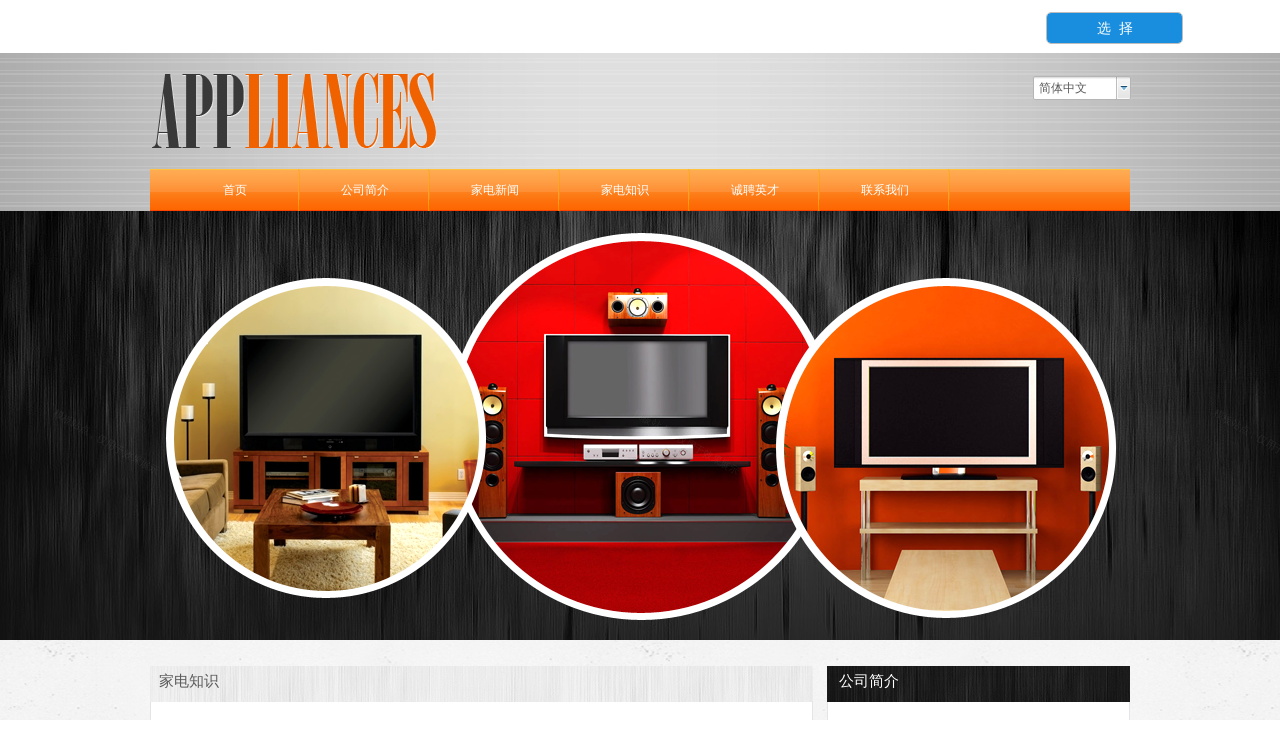

--- FILE ---
content_type: text/html; charset=utf-8
request_url: https://appliances-9.view.websiteonline.cn/?getpcpicture=1&tkn=82ceaa9127f42c7493bb8eb0f984f26055b35df1f41d2fac49d5f538b5a1f7b5
body_size: 9510
content:
<!DOCTYPE html PUBLIC "-//W3C//DTD XHTML 1.0 Transitional//EN" "http://www.w3.org/TR/xhtml1/DTD/xhtml1-transitional.dtd">
<html xmlns="http://www.w3.org/1999/xhtml" lang="zh-Hans" >
	<head>
		<meta http-equiv="X-UA-Compatible" content="IE=Edge,chrome=1" />
	<meta name="viewport" content="width=980" />	<meta http-equiv="Content-Type" content="text/html; charset=utf-8" />
		<meta name="format-detection" content="telephone=no" />
	     <meta http-equiv="Cache-Control" content="no-transform"/> 
     <meta http-equiv="Cache-Control" content="no-siteapp"/>
	<title>您的网站名称</title>
	<meta name="keywords"  content="网站关键字" />
	<meta name="description" content="网站描述" />
    
                
			<link rel="shortcut icon" href="https://static.websiteonline.cn/website/template/default/images/favicon.ico" type="image/x-icon" />
	<link rel="Bookmark" href="https://static.websiteonline.cn/website/template/default/images/favicon.ico" />
		

		<link href="https://static.websiteonline.cn/website/template/default/css/default.css?v=17534100" rel="stylesheet" type="text/css" />
<link href="https://appliances-9.view.websiteonline.cn/template/default/css/font/font.css?v=15750090" rel="stylesheet" type="text/css" />
<link href="https://appliances-9.view.websiteonline.cn/template/default/css/wpassword/iconfont.css?v=17496248" rel="stylesheet" type="text/css" />
<link href="https://static.websiteonline.cn/website/plugin/media/css/media.css?v=14077216" rel="stylesheet" type="text/css" />
<link href="https://static.websiteonline.cn/website/plugin/title/css/title.css?v=17083134" rel="stylesheet" type="text/css" />
<link href="https://static.websiteonline.cn/website/plugin/graphic/css/graphic.css?v=14077216" rel="stylesheet" type="text/css" />
<style type="text/css">.prop_rotate_angle sup,.prop_rotate_angle .posblk-deg{font-size:11px; color:#CDCDCD; font-weight:normal; font-style:normal; }ins#qiao-wrap{height:0;} #qiao-wrap{display:block;}
</style> 
</head>
<body  >
<input type="hidden" value="1" name="_user_level_val" />
								<script type="text/javascript" language="javascript" src="https://static.websiteonline.cn/website/script/??libsjq.js,jquery.custom.js,jquery.lazyload.js,jquery.rotateutility.js,lab.js,wopop_all.js,jquery.cookie.js,jquery.simplemodal.js,fullcollumn.js,objectFitPolyfill.min.js,ierotate.js,effects/velocity.js,effects/velocity.ui.js,effects/effects.js,fullpagescroll.js,common.js,heightAdapt.js?v=17573096"></script>
<script type="text/javascript" language="javascript" src="https://static.websiteonline.cn/website/plugin/??media/js/init.js,new_navigation/js/overall.js,new_navigation/styles/hs6/init.js?v=17633678"></script>
	<script type="text/javascript" language="javascript">
    			var webmodel = {};
	        
    wp_pages_global_func($.extend({
        'isedit': '0',
        'islogin': '0',
        'domain': 'appliances-9',
        'p_rooturl': 'https://appliances-9.view.websiteonline.cn',
        'static_rooturl': 'https://static.websiteonline.cn/website',
        'interface_locale': "zh_CN",
        'dev_mode': "0",
        'getsession': ''
    }, {"phpsessionid":"","punyurl":"https:\/\/appliances-9.view.websiteonline.cn","curr_locale":"zh_CN","mscript_name":"","converted":false}));
    
	</script>

<link href="https://appliances-9.view.websiteonline.cn/714d0e247121a7bf6f22ac865b58bd1e.cssx" rel="stylesheet" /><div id="page_set_css">
</div><input type="hidden" id="page_id" name="page_id" value="1" rpid="1">
<div id="scroll_container" class="scroll_contain" style="">
	    	<div id="scroll_container_bg" style="background-color:#FFFFFF;background-position:center top;background-repeat:repeat;background-attachment:scroll;background-image:url('https://appliances-9-pic1.websiteonline.cn/upload/templatefiles/content-bg_Mrdm.gif');">&nbsp;</div>
<script>
initScrollcontainerHeight();	
</script>
     <div id="overflow_canvas_container">        <div id="canvas" style=" margin: 0 auto;width:980px;background-repeat:repeat-y;height:1061px">
    <div id="layer67EA22CD5F1FF310E86546D77F91977E" class="full_column"   style="width:980px;position:absolute;top:0px;height:594px;z-index:112;">
    <div class="full_width " style="position:absolute;height:594px;background-image:url('https://appliances-9-pic1.websiteonline.cn/upload/templatefiles/slider-wrapper-bg_ui1Z.jpg');background-repeat:no-repeat;background-position:center top;">		
    </div>
			<div class="full_content" style="width:980px; position:absolute;left:0;top:0;margin-left: 0px;;height:594px;">
								<div id="layer56757860BC7FBEC21E9C9A4D99997796" class="full_column"   fatherid='layer67EA22CD5F1FF310E86546D77F91977E'  style="width:980px;position:absolute;top:0px;height:165px;z-index:101;">
    <div class="full_width " style="position:absolute;height:165px;background-repeat:no-repeat;background-image:url('https://appliances-9-pic1.websiteonline.cn/upload/templatefiles/header-bg_i8FU.png');background-position:center top;">		
    </div>
			<div class="full_content" style="width:980px; position:absolute;left:0;top:0;margin-left: 0px;background-repeat:repeat-x;background-position:center top;height:165px;">
								<div id='layerA5DAE041A96F3F4D16CD625B68F91FF9' type='media'  class='cstlayer' style='left: 0px; top: 25px; position: absolute; z-index: 101; width: 301px; height: 86px; '  mid=""  fatherid='layer56757860BC7FBEC21E9C9A4D99997796'    deg='0'><script>
create_pc_media_set_pic('layerA5DAE041A96F3F4D16CD625B68F91FF9',false);
</script>
<div class="wp-media_content"  style="overflow: hidden; width: 301px; height: 86px; border-width: 0px; border-style: solid; padding: 0px;" type="0">
<div class="img_over"  style='overflow: hidden; border-color: transparent; border-width: 0px; width: 301px; height: 86px;'>

<div class="imgloading" style="z-index:100;"> </div>
<img  id="wp-media-image_layerA5DAE041A96F3F4D16CD625B68F91FF9" onerror="set_thumb_layerA5DAE041A96F3F4D16CD625B68F91FF9(this);" onload="set_thumb_layerA5DAE041A96F3F4D16CD625B68F91FF9(this);" class="paragraph_image"  type="zoom" src="https://appliances-9-pic1.websiteonline.cn/upload/templatefiles/logoo_GzGq.png" style="width: 301px; height: auto;;" />
</div>

</div>
<script>
(function(){
		layer_media_init_func('layerA5DAE041A96F3F4D16CD625B68F91FF9',{"isedit":false,"has_effects":false});
})()
</script>
</div><script>				 $('#layerA5DAE041A96F3F4D16CD625B68F91FF9').triggerHandler('layer_ready');</script><div id='layer154FBB2BF6B3B40685BDEB3CBBBD0453' type='multilingual'  class='cstlayer' style='left: 883px; top: 30px; position: absolute; z-index: 100; width: 97px; height: 48px; '  mid=""  fatherid='layer56757860BC7FBEC21E9C9A4D99997796'    deg='0'><script type="text/javascript">
function wp_multilingual_changeLang(id)
{
	$.ajax({
		type:'POST',
		url:parseToURL('multilingual','changeLang'),
		data:"id="+id,
		success:function(js_code){
			eval(js_code);
		},
		error:function(response){
			wp_alert("Choose the language.<br/>请求失败");
		}
	});
}
</script>
<div class="wp-multilingual_content" style="border-color: transparent; border-width: 0px; width: 97px; height: 48px;" langstyle="wihite">
<div skin="wihite" class="wp-multilingual_css" style="display:none;"></div>
<div class="wp-content">
 
    <script type="text/javascript"> 
$(function(){
	var fatherid = $("#layer154FBB2BF6B3B40685BDEB3CBBBD0453").attr('fatherid');
	var fartherInfixed = $("#"+fatherid).attr('infixed')||0;
	if(fartherInfixed==1) $("#layer154FBB2BF6B3B40685BDEB3CBBBD0453").find('.wp-diy-selecteda-outside').remove();
	$("#layer154FBB2BF6B3B40685BDEB3CBBBD0453").find('select').cstselect({selectclass:'wp-diy-selecteda'});
			 
})
 
</script>
 
<select name="defaultlang" id="defaultlang" style="width:100px;"  onchange="wp_multilingual_changeLang(this.value)">
			<option value="3"  class="wp-language-3 wp-langitem-layer154FBB2BF6B3B40685BDEB3CBBBD0453"  >繁體中文</option>
				<option value="1"  class="wp-language-1 wp-langitem-layer154FBB2BF6B3B40685BDEB3CBBBD0453"  >English</option>
			    <option value="2" selected  class="wp-language-2 wp-langitem-layer154FBB2BF6B3B40685BDEB3CBBBD0453"  >简体中文</option>
    	</select>
  
</div>
</div>
 <script type="text/javascript">
		$(function(){
		if ($('div.wp-diy-selecteda-outside').length || $('div.wp-diy-selectedb-outside').length || $('div.wp-diy-selectedc-outside').length || $('div.wp-diy-selectedd-outside').length) {
			$('#scroll_container').scroll(function(){
				$('body').children('div.wp-diy-selecteda-content').remove();
				$('body').children('div.wp-diy-selectedb-content').remove();
				$('body').children('div.wp-diy-selectedc-content').remove();
				$('body').children('div.wp-diy-selectedd-content').remove();
			});
		}
	});
	$('#layer154FBB2BF6B3B40685BDEB3CBBBD0453').layer_ready(function(){
		var custom_css = '';
		var langstyle = 'wihite';
		var $curlayer = $('#layer154FBB2BF6B3B40685BDEB3CBBBD0453');
		var custom_a_font_size = $curlayer.find('.wp-content .custom_dom_class').css('font-size');
		var custom_a_color = $curlayer.find('.wp-content .custom_dom_class').css('color');
		if(custom_a_font_size){
			$curlayer.find('.wp-content .custom_dom_class a').css('font-size',custom_a_font_size);
		}
		if(custom_a_color){
			$curlayer.find('.wp-content .custom_dom_class a').css('color',custom_a_color);
		}
		if((langstyle == 'default' || langstyle == 'yellow') && custom_css == ''){
			$curlayer.find('.wp-content p.custom_dom_class a').css('color','red');
		}
		var time=100;
		if(langstyle == 'custom5' || langstyle == 'custom6') time=500;
		$curlayer.find(".aout_over").unbind('click.toggle').bind('click.toggle',function(){$curlayer.find(".text-a").slideToggle(time);});
		setTimeout(function(){
			var text_a_font_size = $curlayer.find('.wp-content .custom_dom_class a').css('font-size') || '12px';
			var text_a_color = $curlayer.find('.wp-content .custom_dom_class .aout').css('color') || '#ffffff';
			var text_a_bgcolor = $curlayer.find('.wp-content .custom_dom_class').css('background-color') || '#ffffff';
			var text_a_border_radius = $curlayer.find('.wp-content .custom_dom_class .aout').css('border-radius') || '5px';
			var $text_a = $curlayer.find('.wp-content .custom_dom_class .text-a');
			if(text_a_font_size){$text_a.find('a').css('font-size',text_a_font_size);}
			if(text_a_color){$text_a.find('a').css('color',text_a_color);}
			if(text_a_bgcolor){$text_a.css('background-color',text_a_bgcolor);}
			if(text_a_border_radius){$text_a.css('border-radius',text_a_border_radius);}
		},400);
	});
</script>
</div><script>				 $('#layer154FBB2BF6B3B40685BDEB3CBBBD0453').triggerHandler('layer_ready');</script><div id='layerE6B298417C3B24653F19A9521729DBE7' type='new_navigation'  class='cstlayer' style='left: 0px; top: 123px; position: absolute; z-index: 102; display: block; width: 980px; height: 42px; '  mid=""  fatherid='layer56757860BC7FBEC21E9C9A4D99997796'    deg='0'><div class="wp-new_navigation_content" style="border-color: transparent; border-width: 0px; width: 980px; display: block; overflow: visible; height: auto;;display:block;overflow:hidden;height:0px;" type="0">
<script type="text/javascript"> 
		
	</script>
<div skin="hs6" class="nav1 menu_hs6" ishorizon="1" colorstyle="darkorange" direction="0" more="更多" moreshow="1" morecolor="darkorange" hover="0" hover_scr="0" submethod="0" umenu="" dmenu="" sethomeurl="https://appliances-9.view.websiteonline.cn/page1" smcenter="0">
		<ul id="nav_layerE6B298417C3B24653F19A9521729DBE7" class="navigation"  style="width:auto;"  >
		<li style="z-index:2;"  class="wp_subtop"  pid="1" ><a  class="  "  href="https://appliances-9.view.websiteonline.cn">首页</a></li><li style="z-index:2;"  class="wp_subtop"  pid="5" ><a  class="  "  href="https://appliances-9.view.websiteonline.cn/page5">公司简介</a></li><li style="z-index:2;"  class="wp_subtop"  pid="122" ><a  class="  "  href="https://appliances-9.view.websiteonline.cn/page122">家电新闻</a></li><li style="z-index:2;"  class="wp_subtop"  pid="123" ><a  class="  "  href="https://appliances-9.view.websiteonline.cn/page123">家电知识</a></li><li style="z-index:2;"  class="wp_subtop"  pid="124" ><a  class="  "  href="https://appliances-9.view.websiteonline.cn/page124">诚聘英才</a></li><li style="z-index:2;"  class="wp_subtop"  pid="125" ><a  class="  "  href="https://appliances-9.view.websiteonline.cn/page125">联系我们</a></li>	</ul>
</div>

<script type="text/javascript"> 
				$("#layerE6B298417C3B24653F19A9521729DBE7").data("datasty_", '@charset "utf-8";  #nav_layerE6B298417C3B24653F19A9521729DBE7,#nav_layerE6B298417C3B24653F19A9521729DBE7 ul,#nav_layerE6B298417C3B24653F19A9521729DBE7 li{list-style-type:none; margin:0px; padding:0px; border:thin none;}  #nav_layerE6B298417C3B24653F19A9521729DBE7 { position:relative;padding-left:20px;background-image:url(https://static.websiteonline.cn/website/plugin/new_navigation/styles/hs6/menu6_bg.jpg);background-repeat:repeat;background-position:top left;background-color:transparent;height:42px;-moz-border-radius:5px; -webkit-border-radius:5px; border-radius:5px;behavior: url(script/pie.htc);}  #nav_layerE6B298417C3B24653F19A9521729DBE7 li.wp_subtop{padding-left:5px;padding-right:5px;text-align:center;height:42px;line-height:42px;position: relative; float:left; width:120px; padding-bottom:0px;background-image:url(https://static.websiteonline.cn/website/plugin/new_navigation/styles/hs6/menu6_line.jpg);background-color:transparent;background-repeat:no-repeat;background-position:top right;}  #nav_layerE6B298417C3B24653F19A9521729DBE7 li.wp_subtop:hover{height:42px;line-height:42px;width:120px;text-align:center;background-image:url(https://static.websiteonline.cn/website/plugin/new_navigation/styles/hs6/menu6_hover.jpg);background-repeat:repeat-x;background-color:transparent;background-position:top left;}  #nav_layerE6B298417C3B24653F19A9521729DBE7 li.wp_subtop>a{white-space:nowrap;font-style:normal;font-weight:normal;font-family:arial;font-size:12px;display:block; padding:0px; color:#ffffff; text-align:center; text-decoration: none;overflow:hidden;}  #nav_layerE6B298417C3B24653F19A9521729DBE7 li.wp_subtop>a:hover{color:#fff; text-decoration: none;font-size:12px;font-style:normal;font-weight:normal;font-family:arial;color:#ffffff;text-align:center;}  #nav_layerE6B298417C3B24653F19A9521729DBE7 ul {position:absolute;left:0px;display:none; background-color:transparent;margin-left:0px;}  #nav_layerE6B298417C3B24653F19A9521729DBE7 ul li {padding-left:5px;padding-right:5px;text-align:center;position:relative; float: left;padding-bottom:0px;background-image:none;background-color:#fc6701;height:25px;line-height:25px;background-position:top left;background-repeat:repeat;}  #nav_layerE6B298417C3B24653F19A9521729DBE7 ul li:hover{text-align:center;background-image:none; background-color:#dc3200;width:120px;height:25px;line-height:25px;background-position:top left;background-repeat:repeat;}  #nav_layerE6B298417C3B24653F19A9521729DBE7 ul li a {text-align:center;color:#fff;font-size:12px;font-family:arial;font-style:normal;font-weight:normal;white-space:nowrap;display:block;}  #nav_layerE6B298417C3B24653F19A9521729DBE7 ul li a:hover{ color:#fff;font-size:12px;font-family:arial;text-align:center;font-style:normal;font-weight:normal;}  #nav_layerE6B298417C3B24653F19A9521729DBE7 ul ul {position: absolute; margin-left: 120px; margin-top: -25px;display: none; }');
		$("#layerE6B298417C3B24653F19A9521729DBE7").data("datastys_", '#nav_layerE6B298417C3B24653F19A9521729DBE7{border-radius:0px;behavior: url(script/pie.htc);}');
	
		</script>

<script type="text/javascript">
function wp_get_navstyle(layer_id,key){
		var navStyle = $.trim($("#"+layer_id).data(key));
		return navStyle;	
	
}	
richtxt('layerE6B298417C3B24653F19A9521729DBE7');
</script><script type="text/javascript">
layer_new_navigation_hs6_func({"isedit":false,"layer_id":"layerE6B298417C3B24653F19A9521729DBE7","menustyle":"hs6"});

</script><div class="navigation_more" data-more="darkorange" data-typeval="0" data-menudata="null"></div>
</div>
<script type="text/javascript">
 $(function(){
	layer_new_navigation_content_func({"isedit":false,"layer_id":"layerE6B298417C3B24653F19A9521729DBE7","menustyle":"hs6","addopts":[]});
});
</script>

</div><script>				 $('#layerE6B298417C3B24653F19A9521729DBE7').triggerHandler('layer_ready');</script>                                
                                <div class="fullcontent_opacity" style="width: 100%;height: 100%;position: absolute;left: 0;right: 0;top: 0;display:none;"></div>
			</div>
</div>
<script>
        $(".content_copen").live('click',function(){
        $(this).closest(".full_column").hide();
    });
	var $fullwidth=$('#layer56757860BC7FBEC21E9C9A4D99997796 .full_width');
	$fullwidth.css({left:0-$('#canvas').offset().left+$('#scroll_container').offset().left-$('#scroll_container').scrollLeft()-$.parseInteger($('#canvas').css("borderLeftWidth")),width:$('#scroll_container_bg').width()});
	$(function () {
				var videoParams={"id":"layer56757860BC7FBEC21E9C9A4D99997796","bgauto":null,"ctauto":null,"bVideouse":null,"cVideouse":null,"bgvHeight":null,"bgvWidth":null};
		fullcolumn_bgvideo_init_func(videoParams);
                var bgHoverParams={"full":{"hover":null,"opacity":null,"bg":null,"id":"layer56757860BC7FBEC21E9C9A4D99997796","bgopacity":null,"zindextopcolorset":""},"full_con":{"hover":null,"opacity":null,"bg":null,"id":"layer56757860BC7FBEC21E9C9A4D99997796","bgopacity":null}};
		fullcolumn_HoverInit(bgHoverParams);
        });
</script>


<div id='layer280FE14906EF0994046F92F766504E68' type='media'  class='cstlayer' style='left: 0px; top: 181px; position: absolute; z-index: 100; width: 980px; height: 400px; '  mid=""  fatherid='layer67EA22CD5F1FF310E86546D77F91977E'    deg='0'><script>
create_pc_media_set_pic('layer280FE14906EF0994046F92F766504E68',false);
</script>
<div class="wp-media_content"  style="overflow: hidden; width: 980px; height: 400px; border-width: 0px; border-style: solid; padding: 0px;" type="0">
<div class="img_over"  style='overflow: hidden; border-color: transparent; border-width: 0px; width: 980px; height: 400px;'>

<div class="imgloading" style="z-index:100;"> </div>
<img  id="wp-media-image_layer280FE14906EF0994046F92F766504E68" onerror="set_thumb_layer280FE14906EF0994046F92F766504E68(this);" onload="set_thumb_layer280FE14906EF0994046F92F766504E68(this);" class="paragraph_image"  type="zoom" src="https://appliances-9-pic1.websiteonline.cn/upload/templatefiles/b_ClS5.png" style="width: 980px; height: auto;;" />
</div>

</div>
<script>
(function(){
		layer_media_init_func('layer280FE14906EF0994046F92F766504E68',{"isedit":false,"has_effects":false});
})()
</script>
</div><script>				 $('#layer280FE14906EF0994046F92F766504E68').triggerHandler('layer_ready');</script>                                
                                <div class="fullcontent_opacity" style="width: 100%;height: 100%;position: absolute;left: 0;right: 0;top: 0;display:none;"></div>
			</div>
</div>
<script>
        $(".content_copen").live('click',function(){
        $(this).closest(".full_column").hide();
    });
	var $fullwidth=$('#layer67EA22CD5F1FF310E86546D77F91977E .full_width');
	$fullwidth.css({left:0-$('#canvas').offset().left+$('#scroll_container').offset().left-$('#scroll_container').scrollLeft()-$.parseInteger($('#canvas').css("borderLeftWidth")),width:$('#scroll_container_bg').width()});
	$(function () {
				var videoParams={"id":"layer67EA22CD5F1FF310E86546D77F91977E","bgauto":null,"ctauto":null,"bVideouse":null,"cVideouse":null,"bgvHeight":null,"bgvWidth":null};
		fullcolumn_bgvideo_init_func(videoParams);
                var bgHoverParams={"full":{"hover":null,"opacity":null,"bg":null,"id":"layer67EA22CD5F1FF310E86546D77F91977E","bgopacity":null,"zindextopcolorset":""},"full_con":{"hover":null,"opacity":null,"bg":null,"id":"layer67EA22CD5F1FF310E86546D77F91977E","bgopacity":null}};
		fullcolumn_HoverInit(bgHoverParams);
        });
</script>


<div id='layer9A76B942EDA0F4DD660BB61615A9BC10' type='title'  class='cstlayer' style='left: 0px; top: 620px; position: absolute; z-index: 110; width: 663px; height: 36px; '  mid=""    deg='0'><div class="wp-title_content" style="word-wrap: break-word; padding: 0px; border-color: transparent; border-width: 0px; height: 36px; width: 663px; border-style: solid; background-color: transparent; display: block; background-image: url('https://appliances-9-pic1.websiteonline.cn/upload/templatefiles/t2_iUuu.jpg'); background-repeat:repeat-x;">&nbsp;&nbsp; <span style="font-size: 15px; font-family: Microsoft YaHei; line-height: 210%;">家电知识</span><br></div>
<script type="text/javascript">
$(function(){
	$('.wp-title_content').each(function(){
		if($(this).find('div').attr('align')=='justify'){
			$(this).find('div').css({'text-justify':'inter-ideograph','text-align':'justify'});
		}
	})	
})
</script>

</div><script>				 $('#layer9A76B942EDA0F4DD660BB61615A9BC10').triggerHandler('layer_ready');</script><div id='layer9FE4466FD01651BE22DAC7DD5A78149D' type='title'  class='cstlayer' style='left: 677px; top: 620px; position: absolute; z-index: 102; width: 303px; height: 36px; '  mid=""    deg='0'><div class="wp-title_content" style="word-wrap: break-word; padding: 0px; border-color: transparent; border-width: 0px; height: 36px; width: 303px; border-style: solid; background-color: transparent; display: block; background-image: url('https://appliances-9-pic1.websiteonline.cn/upload/templatefiles/t_wpP8.jpg'); background-repeat:repeat-x;"><span style="color: rgb(255, 255, 255); font-size: 15px; font-family: Microsoft YaHei; line-height: 210%;">&nbsp;&nbsp; 公司简介</span></div>

</div><script>				 $('#layer9FE4466FD01651BE22DAC7DD5A78149D').triggerHandler('layer_ready');</script><div id='layerECC1187CF5980A15ED94660DCE1CE0F4' type='title'  class='cstlayer' style='left: 0px; top: 651px; position: absolute; z-index: 101; width: 663px; height: 387px; opacity: 1; '  mid=""    deg='0'><div class="wp-title_content" style="word-wrap: break-word; padding: 0px; border-color: rgb(228, 228, 228); border-width: 1px; height: 385px; width: 661px; border-style: solid; background-color: rgb(255, 255, 255); display: block;"><br></div>

</div><script>				 $('#layerECC1187CF5980A15ED94660DCE1CE0F4').triggerHandler('layer_ready');</script><div id='layer310B4876CC821CF8D7E5C7898ACD266D' type='title'  class='cstlayer' style='left: 677px; top: 652px; position: absolute; z-index: 100; width: 303px; height: 387px; '  mid=""    deg='0'><div class="wp-title_content" style="word-wrap: break-word; padding: 0px; border-color: rgb(229, 229, 233); border-width: 1px; height: 385px; width: 301px; border-style: solid; background-color: rgb(255, 255, 255); display: block;"><br></div>

</div><script>				 $('#layer310B4876CC821CF8D7E5C7898ACD266D').triggerHandler('layer_ready');</script><div id='layer8B3B14B746612E7EC84BC03FCDEF9F9F' type='media'  class='cstlayer' style='left: 342px; top: 675px; position: absolute; z-index: 105; width: 300px; height: 135px; '  mid=""    deg='0'><script>
create_pc_media_set_pic('layer8B3B14B746612E7EC84BC03FCDEF9F9F',false);
</script>
<div class="wp-media_content"  style="overflow: hidden; width: 300px; height: 135px; border-width: 0px; border-style: solid; padding: 0px;" type="0">
<div class="img_over"  style='overflow: hidden; border-color: transparent; border-width: 0px; width: 300px; height: 135px;'>

<div class="imgloading" style="z-index:100;"> </div>
<img  id="wp-media-image_layer8B3B14B746612E7EC84BC03FCDEF9F9F" onerror="set_thumb_layer8B3B14B746612E7EC84BC03FCDEF9F9F(this);" onload="set_thumb_layer8B3B14B746612E7EC84BC03FCDEF9F9F(this);" class="paragraph_image"  type="zoom" src="https://appliances-9-pic1.websiteonline.cn/upload/templatefiles/1_EAPI.jpg" style="width: 300px; height: auto; top: -3px; left: 0px; position: relative;;" />
</div>

</div>
<script>
(function(){
		layer_media_init_func('layer8B3B14B746612E7EC84BC03FCDEF9F9F',{"isedit":false,"has_effects":false});
})()
</script>
</div><script>				 $('#layer8B3B14B746612E7EC84BC03FCDEF9F9F').triggerHandler('layer_ready');</script><div id='layerAAF6100D0059DCEEEDCB039EB982F748' type='media'  class='cstlayer' style='left: 18px; top: 675px; position: absolute; z-index: 103; width: 300px; height: 135px; '  mid=""    deg='0'><script>
create_pc_media_set_pic('layerAAF6100D0059DCEEEDCB039EB982F748',false);
</script>
<div class="wp-media_content"  style="overflow: hidden; width: 300px; height: 135px; border-width: 0px; border-style: solid; padding: 0px;" type="0">
<div class="img_over"  style='overflow: hidden; border-color: transparent; border-width: 0px; width: 300px; height: 135px;'>

<div class="imgloading" style="z-index:100;"> </div>
<img  id="wp-media-image_layerAAF6100D0059DCEEEDCB039EB982F748" onerror="set_thumb_layerAAF6100D0059DCEEEDCB039EB982F748(this);" onload="set_thumb_layerAAF6100D0059DCEEEDCB039EB982F748(this);" class="paragraph_image"  type="zoom" src="https://appliances-9-pic1.websiteonline.cn/upload/templatefiles/2_k9qh.jpg" style="width: 300px; height: auto; top: -3px; left: 0px; position: relative;;" />
</div>

</div>
<script>
(function(){
		layer_media_init_func('layerAAF6100D0059DCEEEDCB039EB982F748',{"isedit":false,"has_effects":false});
})()
</script>
</div><script>				 $('#layerAAF6100D0059DCEEEDCB039EB982F748').triggerHandler('layer_ready');</script><div id='layerBEB9EFAF8DF4D23A3E96D46D215E3E92' type='graphic'  class='cstlayer' style='left: 690px; top: 676px; position: absolute; z-index: 104; width: 286px; height: 385px; '  mid=""    deg='0'><script>
	function set_thumb_layerBEB9EFAF8DF4D23A3E96D46D215E3E92(obj) {
		var callback=function(img){
				img.show();
				img.closest('.img_over').children('.imgloading').remove();
				
		}
		$(obj).each(function() {
			var img=$(this);
			callback(img);
		});      
	}
</script>
<div class="wp-graphic_content" galign="_topleft" style="border: 0px solid transparent; width: 286px; height: 385px; padding: 0px; overflow: hidden;">
  <!--图片区域Start-->
  <div class="graphic graphic_media" type="media" id="medialayerBEB9EFAF8DF4D23A3E96D46D215E3E92" style="z-index:1;z-index:1;z-index:1;z-index:1;float: left; margin: 0px 15px 10px 0px; position: relative; width: 271px; height: 150px; top: 0px; left: 0px; display: block;">
  	<div class="wp-media_content" style="width: 272px; height: 150px; overflow: hidden; border-width: 0px; border-style: solid; padding: 0px;" type=""><div class="img_over" style="overflow:hidden;position:relative;overflow: hidden; width: 272px; height: 150px;">
  <div class="imgloading" style=""> </div>
		      	  <img onerror="set_thumb_layerBEB9EFAF8DF4D23A3E96D46D215E3E92(this);" onload="set_thumb_layerBEB9EFAF8DF4D23A3E96D46D215E3E92(this);" id="wp-media-image_medialayerBEB9EFAF8DF4D23A3E96D46D215E3E92"   type="cut" class="paragraph_image" border="0" src="https://appliances-9-pic1.websiteonline.cn/upload/09_3kr5_hdEu.jpg" style="display:none;width: 272px; height: auto; top: -6px; left: 0px; position: relative;" title="" alt="" />
	   <div class="map_show_title" style="display:none; position: absolute;top:-24px; left:0px; float:right;">
<span style="background:url(https://static.websiteonline.cn/website/plugin/media/images/hotspot_ico_show_left.png) left no-repeat; color:#fff; font-size:9px; line-height:20px; height:24px; display:block; float:left; text-indent:5px; padding-right:3px;"></span>
<div style="float:left;"></div>
</div>

  	</div>
  </div></div>
  <!--图片区域End--><!--文本区域Start-->
  <div class="graphic graphic_title" type="title" id="titlelayerBEB9EFAF8DF4D23A3E96D46D215E3E92" style="position: relative;">
  	<div class="wp-title_content" style="word-wrap: break-word; overflow: visible; display: block;"><span style="line-height: 220%;">XXXX电器销售有限公司创建于****年，是一家净资产达数十亿港元的股份制大型家电连锁零售企业，年销售额超过 ****亿港元。产品类别囊括了日常生活电器的方方面面，种类逼近5万种。XXXX的连锁经营区域广。</span><span style="line-height: 220%;">时代在进步，XXXX也不甘落于其后，</span><span style="line-height: 240%;"></span><br></div>
  </div>
  <!--文本区域End-->
</div>
<script>
(function(){
	var $curlayer=$('#layerBEB9EFAF8DF4D23A3E96D46D215E3E92');
	var imgover=$('#wp-media-image_medialayerBEB9EFAF8DF4D23A3E96D46D215E3E92').closest('.img_over');
	imgover.children('.imgloading').width(imgover.width()).height(imgover.height());
	imgover.find('img.paragraph_image').css('position','relative');

	$curlayer.find('.wp-graphic_content').mouseover(function () {
		var effect=$curlayer.data('wopop_imgeffects');
		if(effect){
			$(this).css('z-index','-1001');
		}
	})

	$curlayer.find('.paragraph_image').mouseover(function (event) {
		$(this).data('over',1);
		var running=$(this).data('run');
        var effect=$curlayer.data('wopop_imgeffects');
        if(effect && running!=1){
                $curlayer.find('img.paragraph_image').setimgEffects(true,effect,1);
                var effectrole = effect['effectrole'];
			var dset = effect['dset']; 
			if(effectrole !='dantu' && typeof(dset)!="undefined"){
				var temp_effect = {};
				temp_effect['type'] = effect['type'];
				temp_effect['effectrole'] = 'dantu';
				temp_effect['effect'] = effect['dset']['effect'];
				temp_effect['duration'] =  effect['dset']['duration'];
				$curlayer.find('img.paragraph_image').setimgEffects(true,temp_effect,1);
			}
        }
	});
})()	
</script>
<script language="javascript">
$(function(){			
	var super_id='layerBEB9EFAF8DF4D23A3E96D46D215E3E92';
	var dom_img=$("#"+super_id).find('.paragraph_image');
	var left_img=parseInt(dom_img.css('left'));
	var top_img=parseInt(dom_img.css('top'));
	var width_img=parseInt(dom_img.css("width"));
	var height_img=parseInt(dom_img.css("height"));
	if(isNaN(left_img)){ left_img=0; }
	if(isNaN(top_img)){ top_img=0; }
	var ii=0;
	$("#"+super_id).find(".wp_mapclass").each(function(){
		var shape="rect";
		shape=$(this).attr('shape');
		if(shape != "circle"){
			shape="rect";
		}
 
		var leftz=parseInt($(this).css("left"));
		var topz=parseInt($(this).css("top"));
		var widthz=parseInt($(this).css("width"));
		var heightz=parseInt($(this).css("height"));
		
		if(shape != "circle"){
			var coords='0,0,0,0';
		}else{
			var coords='0,0,0';
		}		
		if( (leftz+widthz) < left_img || (left_img+width_img) < leftz || (topz+heightz)< top_img || (top_img+height_img)<topz){
		}else{
			var cleft=0;
			var ctop=0;
			var r=0;
			if(shape != "circle"){
				cleft=leftz-left_img;
				ctop=topz-top_img;
				coords=cleft+','+ctop+','+(cleft+widthz)+','+(ctop+heightz);
			}else{
				r=widthz/2;
				cleft=leftz-left_img+r;
				ctop=topz-top_img+r;
				coords=cleft+','+ctop+','+r;
			}
		}	
		
		var classid="map_arear_"+ii;
		ii++;
		var mapd=$(this).parent().find("."+classid);
		mapd.attr('coords',coords);
		$(this).remove();
		
	});
})
</script>
</div><script>				 $('#layerBEB9EFAF8DF4D23A3E96D46D215E3E92').triggerHandler('layer_ready');</script><div id='layer58C5C14543AA6CE1731C7078A788BE47' type='title'  class='cstlayer' style='left: 341px; top: 820px; position: absolute; z-index: 111; width: 297px; height: 155px; '  mid=""    deg='0'><div class="wp-title_content" style="word-wrap: break-word; padding: 0px; border-color: transparent; border-width: 0px; height: 155px; width: 297px; display: block;"><span style="color: rgb(0, 102, 204); line-height: 240%;"><strong><span style="color:#333333;">家电掌握竞争主动权</span><br></strong></span><span style="line-height: 220%;">无论是智能电视对液晶电视的升级，或是多开门无霜保鲜冰箱对普通冰箱的替代，还是当前全直流对变频空调的再次升级，在这些以**国家电企业为主角推动下的“产品升级换代全面加速”的背后... ...</span><br></div>

</div><script>				 $('#layer58C5C14543AA6CE1731C7078A788BE47').triggerHandler('layer_ready');</script><div id='layer5DBECCE042EA0A72A45DBAC4EFC41F08' type='title'  class='cstlayer' style='left: 18px; top: 821px; position: absolute; z-index: 106; width: 297px; height: 153px; '  mid=""    deg='0'><div class="wp-title_content" style="word-wrap: break-word; padding: 0px; border-color: transparent; border-width: 0px; height: 153px; width: 297px; display: block;"><span style="color: rgb(51, 51, 51); line-height: 240%;"><strong>家电涨价与降价背后的营销逻辑</strong></span><br><span style="line-height: 220%;">商家与持币待购消费 者的心理战，正在进入新阶段。一些精明的厂家和卖场发现了这点，开始试探性地不时抛出“涨价说”。不少消费者购房时存在买涨不买跌的心理，在家电市场，这 种心理可能部分类似... ...</span><br></div>

</div><script>				 $('#layer5DBECCE042EA0A72A45DBAC4EFC41F08').triggerHandler('layer_ready');</script><div id='layer41571E0179EBFA3C7730A72E329991B1' type='title'  class='cstlayer' style='left: 690px; top: 982px; position: absolute; z-index: 108; width: 82px; height: 29px; '  mid=""    deg='0'><div class="wp-title_content" style="word-wrap: break-word; padding: 0px; border-color: transparent; border-width: 0px; height: 29px; width: 82px; display: block; border-style: solid; background-color: transparent; background-image: url('https://appliances-9-pic1.websiteonline.cn/upload/templatefiles/t_wpP8.jpg');"><div align="center"><span style="color: rgb(255, 255, 255); line-height: 250%;">了解更多</span></div></div>

</div><script>				 $('#layer41571E0179EBFA3C7730A72E329991B1').triggerHandler('layer_ready');</script><div id='layerF8A0EE1638B6F7B6F9B5403557DA5DEE' type='title'  class='cstlayer' style='left: 18px; top: 983px; position: absolute; z-index: 107; width: 82px; height: 29px; '  mid=""    deg='0'><div class="wp-title_content" style="word-wrap: break-word; padding: 0px; border-color: transparent; border-width: 0px; height: 29px; width: 82px; display: block; border-style: solid; background-color: transparent; background-image: url('https://appliances-9-pic1.websiteonline.cn/upload/templatefiles/t_wpP8.jpg');"><div align="center"><span style="color: rgb(255, 255, 255); line-height: 250%;">了解更多</span></div></div>

</div><script>				 $('#layerF8A0EE1638B6F7B6F9B5403557DA5DEE').triggerHandler('layer_ready');</script><div id='layer817713C99BEF0D749D9BFFF38BE4AFFE' type='title'  class='cstlayer' style='left: 342px; top: 983px; position: absolute; z-index: 109; width: 82px; height: 29px; '  mid=""    deg='0'><div class="wp-title_content" style="word-wrap: break-word; padding: 0px; border-color: transparent; border-width: 0px; height: 29px; width: 82px; display: block; border-style: solid; background-color: transparent; background-image: url('https://appliances-9-pic1.websiteonline.cn/upload/templatefiles/t_wpP8.jpg');"><div align="center"><span style="color: rgb(255, 255, 255); line-height: 250%;">了解更多</span></div></div>

</div><script>				 $('#layer817713C99BEF0D749D9BFFF38BE4AFFE').triggerHandler('layer_ready');</script>    </div>
     </div>	<div id="site_footer" style="width:980px;position:absolute;height:77px;z-index:500;margin-top:0px">
		<div class="full_width " margintopheight=0 style="position:absolute;height:77px;background-repeat:repeat-x;background-position:center top;background-image:url('https://appliances-9-pic1.websiteonline.cn/upload/templatefiles/footer-bg_VXbE.jpg');"></div>
		<div id="footer_content" class="full_content" style="width:980px; position:absolute;left:0;top:0;margin-left: 0px;background-repeat:repeat-x;background-position:center top;height:77px;">
									<span id="copyright2" class="new_sitestar_footer_cp" >
				<span class="sf_logo" style="background:none;width:auto;"></span>
				<span class="sf_font" style="margin-left:1px;">Copyright yourname allrights reserved</span>
			</span><!--new_sitestar_footer_cp end-->
										<div class="fullcontent_opacity" style="width: 100%;height: 100%;position: absolute;left: 0;right: 0;top: 0;"></div>
		</div>
</div>
<script>

(function(){
	$('#copyright2').css('left',($('#canvas').width()-$('#copyright2').width())/2);
	var minzindex=2000;
	$('#site_footer .full_content .cstlayer,#site_footer .full_content .full_column').each(function(){
		var zindex=parseInt($(this).css('z-index'));
		if(zindex>=minzindex) minzindex=zindex+1;
	})
	$('#copyright2').css('z-index',minzindex);
})()
</script>
<!--//wp-mobile_navigate end-->
</div>


<script type="text/javascript">
var b;    
 

$._wp_previewimgmode=false;
doc_end_exec();
if($._wp_previewimgmode){
	$('.cstlayer img.img_lazy_load').trigger('appear');
}
</script>
<script>
function wx_open_login_dialog(func){
	func(true);
}
</script>
<script>
wopop_navigator_standalone_func();
</script>
 

	  
	


 
  
	

<script>
$LAB.script('https://static.websiteonline.cn/website/script/wp_id_flag.js?v=2').wait(function(){
	__canvasWM({
	  content: '模板站点，仅用于效果展示'
	});
});
</script>

</body>
  </html>

--- FILE ---
content_type: text/css; charset=utf-8
request_url: https://appliances-9.view.websiteonline.cn/714d0e247121a7bf6f22ac865b58bd1e.cssx
body_size: 1155
content:
/*layer154FBB2BF6B3B40685BDEB3CBBBD0453*/.wp-diy-selecteda{ width:auto; height:22px;  line-height:22px; -moz-border-radius:2px; -webkit-border-radius:2px; border-radius:2px; border:1px solid #b5b5b5; background:url(https://static.websiteonline.cn/website/plugin/multilingual/styles/wihite/images/wp-link-input-bg.gif) repeat-x #FFF;}  .wp-diy-selecteda-left{ float:left; padding:0 5px; }  .wp-diy-selecteda-button{ float:right;}  .wp-diy-selecteda-button a{ display:block; width:14px; height:22px; overflow:hidden; background:url(https://static.websiteonline.cn/website/plugin/multilingual/styles/wihite/images/wp-diy-selected-button.gif) no-repeat;}  .wp-diy-selecteda-button a.disabled {background:url(https://static.websiteonline.cn/website/plugin/multilingual/styles/wihite/images/wp-diy-selected-button2.gif) no-repeat;cursor:default;}  .wp-diy-selecteda-content{margin-left:1px; background:#FFF; border:1px solid #b5b5b5; border-top:none; display:none; position:absolute; max-height:300px; overflow-y:auto; overflow-x:hidden; z-index:1111; }  .wp-diy-selecteda-content ul li{ height:22px; line-height:22px; text-indent:5px;}  .wp-diy-selecteda-content ul li.local{ background:#4d7cc3; color:#FFF; cursor:pointer;}/*layer154FBB2BF6B3B40685BDEB3CBBBD0453*//*layerE6B298417C3B24653F19A9521729DBE7*/  #nav_layerE6B298417C3B24653F19A9521729DBE7,#nav_layerE6B298417C3B24653F19A9521729DBE7 ul,#nav_layerE6B298417C3B24653F19A9521729DBE7 li{list-style-type:none; margin:0px; padding:0px; border:thin none;}  #nav_layerE6B298417C3B24653F19A9521729DBE7 { position:relative;padding-left:20px;background-image:url(https://static.websiteonline.cn/website/plugin/new_navigation/styles/hs6/menu6_bg.jpg);background-repeat:repeat;background-position:top left;background-color:transparent;height:42px;-moz-border-radius:5px; -webkit-border-radius:5px; border-radius:5px;behavior: url(script/pie.htc);}  #nav_layerE6B298417C3B24653F19A9521729DBE7 li.wp_subtop{padding-left:5px;padding-right:5px;text-align:center;height:42px;line-height:42px;position: relative; float:left; width:120px; padding-bottom:0px;background-image:url(https://static.websiteonline.cn/website/plugin/new_navigation/styles/hs6/menu6_line.jpg);background-color:transparent;background-repeat:no-repeat;background-position:top right;}  #nav_layerE6B298417C3B24653F19A9521729DBE7 li.wp_subtop:hover{height:42px;line-height:42px;width:120px;text-align:center;background-image:url(https://static.websiteonline.cn/website/plugin/new_navigation/styles/hs6/menu6_hover.jpg);background-repeat:repeat-x;background-color:transparent;background-position:top left;}  #nav_layerE6B298417C3B24653F19A9521729DBE7 li.wp_subtop>a{white-space:nowrap;font-style:normal;font-weight:normal;font-family:arial;font-size:12px;display:block; padding:0px; color:#ffffff; text-align:center; text-decoration: none;overflow:hidden;}  #nav_layerE6B298417C3B24653F19A9521729DBE7 li.wp_subtop>a:hover{color:#fff; text-decoration: none;font-size:12px;font-style:normal;font-weight:normal;font-family:arial;color:#ffffff;text-align:center;}  #nav_layerE6B298417C3B24653F19A9521729DBE7 ul {position:absolute;left:0px;display:none; background-color:transparent;margin-left:0px;}  #nav_layerE6B298417C3B24653F19A9521729DBE7 ul li {padding-left:5px;padding-right:5px;text-align:center;position:relative; float: left;padding-bottom:0px;background-image:none;background-color:#fc6701;height:25px;line-height:25px;background-position:top left;background-repeat:repeat;}  #nav_layerE6B298417C3B24653F19A9521729DBE7 ul li:hover{text-align:center;background-image:none; background-color:#dc3200;width:120px;height:25px;line-height:25px;background-position:top left;background-repeat:repeat;}  #nav_layerE6B298417C3B24653F19A9521729DBE7 ul li a {text-align:center;color:#fff;font-size:12px;font-family:arial;font-style:normal;font-weight:normal;white-space:nowrap;display:block;}  #nav_layerE6B298417C3B24653F19A9521729DBE7 ul li a:hover{ color:#fff;font-size:12px;font-family:arial;text-align:center;font-style:normal;font-weight:normal;}  #nav_layerE6B298417C3B24653F19A9521729DBE7 ul ul {position: absolute; margin-left: 120px; margin-top: -25px;display: none; } #nav_layerE6B298417C3B24653F19A9521729DBE7{border-radius:0px;behavior: url(script/pie.htc);} /*layerE6B298417C3B24653F19A9521729DBE7*//*layerE6B298417C3B24653F19A9521729DBE7*/  #nav_layerE6B298417C3B24653F19A9521729DBE7,#nav_layerE6B298417C3B24653F19A9521729DBE7 ul,#nav_layerE6B298417C3B24653F19A9521729DBE7 li{list-style-type:none; margin:0px; padding:0px; border:thin none;}  #nav_layerE6B298417C3B24653F19A9521729DBE7 { position:relative;padding-left:20px;background-image:url(https://static.websiteonline.cn/website/plugin/new_navigation/styles/hs6/menu6_bg.jpg);background-repeat:repeat;background-position:top left;background-color:transparent;height:42px;-moz-border-radius:5px; -webkit-border-radius:5px; border-radius:5px;behavior: url(script/pie.htc);}  #nav_layerE6B298417C3B24653F19A9521729DBE7 li.wp_subtop{padding-left:5px;padding-right:5px;text-align:center;height:42px;line-height:42px;position: relative; float:left; width:120px; padding-bottom:0px;background-image:url(https://static.websiteonline.cn/website/plugin/new_navigation/styles/hs6/menu6_line.jpg);background-color:transparent;background-repeat:no-repeat;background-position:top right;}  #nav_layerE6B298417C3B24653F19A9521729DBE7 li.wp_subtop:hover{height:42px;line-height:42px;width:120px;text-align:center;background-image:url(https://static.websiteonline.cn/website/plugin/new_navigation/styles/hs6/menu6_hover.jpg);background-repeat:repeat-x;background-color:transparent;background-position:top left;}  #nav_layerE6B298417C3B24653F19A9521729DBE7 li.wp_subtop>a{white-space:nowrap;font-style:normal;font-weight:normal;font-family:arial;font-size:12px;display:block; padding:0px; color:#ffffff; text-align:center; text-decoration: none;overflow:hidden;}  #nav_layerE6B298417C3B24653F19A9521729DBE7 li.wp_subtop>a:hover{color:#fff; text-decoration: none;font-size:12px;font-style:normal;font-weight:normal;font-family:arial;color:#ffffff;text-align:center;}  #nav_layerE6B298417C3B24653F19A9521729DBE7 ul {position:absolute;left:0px;display:none; background-color:transparent;margin-left:0px;}  #nav_layerE6B298417C3B24653F19A9521729DBE7 ul li {padding-left:5px;padding-right:5px;text-align:center;position:relative; float: left;padding-bottom:0px;background-image:none;background-color:#fc6701;height:25px;line-height:25px;background-position:top left;background-repeat:repeat;}  #nav_layerE6B298417C3B24653F19A9521729DBE7 ul li:hover{text-align:center;background-image:none; background-color:#dc3200;width:120px;height:25px;line-height:25px;background-position:top left;background-repeat:repeat;}  #nav_layerE6B298417C3B24653F19A9521729DBE7 ul li a {text-align:center;color:#fff;font-size:12px;font-family:arial;font-style:normal;font-weight:normal;white-space:nowrap;display:block;}  #nav_layerE6B298417C3B24653F19A9521729DBE7 ul li a:hover{ color:#fff;font-size:12px;font-family:arial;text-align:center;font-style:normal;font-weight:normal;}  #nav_layerE6B298417C3B24653F19A9521729DBE7 ul ul {position: absolute; margin-left: 120px; margin-top: -25px;display: none; } #nav_layerE6B298417C3B24653F19A9521729DBE7{border-radius:0px;behavior: url(script/pie.htc);}  /*layerE6B298417C3B24653F19A9521729DBE7*/